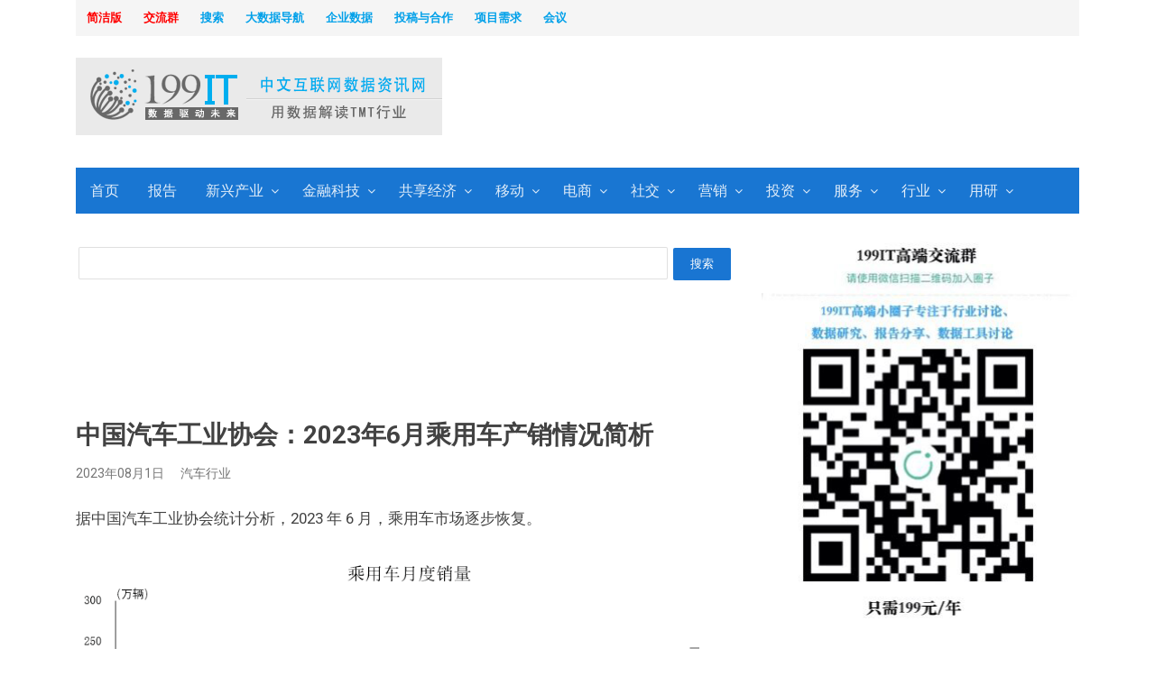

--- FILE ---
content_type: text/html; charset=UTF-8
request_url: http://www.199it.com/archives/1632576.html
body_size: 19763
content:
<!DOCTYPE html>
<html itemscope="itemscope" itemtype="//schema.org/Blog" lang="zh-CN" class="no-js" _t="1">
<head>
	<meta charset="UTF-8">
	        <meta name="viewport" content="width=device-width, initial-scale=1, maximum-scale=1" />
    	<link rel="profile" href="//gmpg.org/xfn/11">
	<link rel="pingback" href="//www.199it.com/xmlrpc.php">
	<!--[if lt IE 9]>
	<script src="//www.199it.com/wp-content/themes/newsplus-20171127/js/html5.js"></script>
	<![endif]-->
<script>
/*
if(location.pathname=='/'){
var style="html{-webkit-filter: grayscale(100%);filter:progid:DXImageTransform.Microsoft.BasicImage(graysale=1);}";
var ele=document.createElement("style");
ele.innerHTML=style;	
document.getElementsByTagName('html')[0].appendChild(ele);
}
*/
</script>


<meta name="description" content="2023 年 6 月，乘用车产销分别完成 221.9 万辆和 226.8 万辆，环比分别增长 10.4% 和 10.6%，产量同比微降 0.9%、销量同比增长 2.1%。" />
<meta name="keywords" content="中国汽车工业协会,乘用车产销,乘用车产销情况简析" />

				  
	
	<title itemprop="name">中国汽车工业协会：2023年6月乘用车产销情况简析 | 互联网数据资讯网-199IT | 中文互联网数据研究资讯中心-199IT</title>
<link rel='dns-prefetch' href='//fonts.googleapis.com' />
<link rel='dns-prefetch' href='//s.w.org' />
<link rel="alternate" type="application/rss+xml" title="互联网数据资讯网-199IT &raquo; Feed" href="//www.199it.com/feed" />
<link rel="alternate" type="application/rss+xml" title="互联网数据资讯网-199IT &raquo; 评论Feed" href="//www.199it.com/comments/feed" />
		<script type="text/javascript">
			window._wpemojiSettings = {"baseUrl":"https:\/\/s.w.org\/images\/core\/emoji\/12.0.0-1\/72x72\/","ext":".png","svgUrl":"https:\/\/s.w.org\/images\/core\/emoji\/12.0.0-1\/svg\/","svgExt":".svg","source":{"concatemoji":"\/\/www.199it.com\/wp-includes\/js\/wp-emoji-release.min.js?ver=5.4.2"}};
			/*! This file is auto-generated */
			!function(e,a,t){var r,n,o,i,p=a.createElement("canvas"),s=p.getContext&&p.getContext("2d");function c(e,t){var a=String.fromCharCode;s.clearRect(0,0,p.width,p.height),s.fillText(a.apply(this,e),0,0);var r=p.toDataURL();return s.clearRect(0,0,p.width,p.height),s.fillText(a.apply(this,t),0,0),r===p.toDataURL()}function l(e){if(!s||!s.fillText)return!1;switch(s.textBaseline="top",s.font="600 32px Arial",e){case"flag":return!c([127987,65039,8205,9895,65039],[127987,65039,8203,9895,65039])&&(!c([55356,56826,55356,56819],[55356,56826,8203,55356,56819])&&!c([55356,57332,56128,56423,56128,56418,56128,56421,56128,56430,56128,56423,56128,56447],[55356,57332,8203,56128,56423,8203,56128,56418,8203,56128,56421,8203,56128,56430,8203,56128,56423,8203,56128,56447]));case"emoji":return!c([55357,56424,55356,57342,8205,55358,56605,8205,55357,56424,55356,57340],[55357,56424,55356,57342,8203,55358,56605,8203,55357,56424,55356,57340])}return!1}function d(e){var t=a.createElement("script");t.src=e,t.defer=t.type="text/javascript",a.getElementsByTagName("head")[0].appendChild(t)}for(i=Array("flag","emoji"),t.supports={everything:!0,everythingExceptFlag:!0},o=0;o<i.length;o++)t.supports[i[o]]=l(i[o]),t.supports.everything=t.supports.everything&&t.supports[i[o]],"flag"!==i[o]&&(t.supports.everythingExceptFlag=t.supports.everythingExceptFlag&&t.supports[i[o]]);t.supports.everythingExceptFlag=t.supports.everythingExceptFlag&&!t.supports.flag,t.DOMReady=!1,t.readyCallback=function(){t.DOMReady=!0},t.supports.everything||(n=function(){t.readyCallback()},a.addEventListener?(a.addEventListener("DOMContentLoaded",n,!1),e.addEventListener("load",n,!1)):(e.attachEvent("onload",n),a.attachEvent("onreadystatechange",function(){"complete"===a.readyState&&t.readyCallback()})),(r=t.source||{}).concatemoji?d(r.concatemoji):r.wpemoji&&r.twemoji&&(d(r.twemoji),d(r.wpemoji)))}(window,document,window._wpemojiSettings);
		</script>
		<style type="text/css">
img.wp-smiley,
img.emoji {
	display: inline !important;
	border: none !important;
	box-shadow: none !important;
	height: 1em !important;
	width: 1em !important;
	margin: 0 .07em !important;
	vertical-align: -0.1em !important;
	background: none !important;
	padding: 0 !important;
}
</style>
	<link rel='stylesheet' id='newsplus-fontawesome-css'  href='//www.199it.com/wp-content/plugins/newsplus-shortcodes/assets/css/font-awesome.min.css?ver=5.4.2' type='text/css' media='all' />
<link rel='stylesheet' id='newsplus-shortcodes-css'  href='//www.199it.com/wp-content/plugins/newsplus-shortcodes/assets/css/newsplus-shortcodes.css?ver=5.4.2' type='text/css' media='all' />
<link rel='stylesheet' id='newsplus-owl-carousel-css'  href='//www.199it.com/wp-content/plugins/newsplus-shortcodes/assets/css/owl.carousel.css' type='text/css' media='all' />
<link rel='stylesheet' id='newsplus-prettyphoto-css'  href='//www.199it.com/wp-content/plugins/newsplus-shortcodes/assets/css/prettyPhoto.css' type='text/css' media='all' />
<link rel='stylesheet' id='wp-block-library-css'  href='//www.199it.com/wp-includes/css/dist/block-library/style.min.css?ver=5.4.2' type='text/css' media='all' />
<link rel='stylesheet' id='wp-rest-filter-css'  href='//www.199it.com/wp-content/plugins/wp-rest-filter/public/css/wp-rest-filter-public.css?ver=1.2.5' type='text/css' media='all' />
<link rel='stylesheet' id='wp-pagenavi-css'  href='//www.199it.com/wp-content/plugins/wp-pagenavi/pagenavi-css.css?ver=2.70' type='text/css' media='all' />
<link rel='stylesheet' id='newsplus-style-css'  href='//www.199it.com/wp-content/themes/newsplus-20171127/style.css?ver=5.4.2' type='text/css' media='all' />
<!--[if lt IE 9]>
<link rel='stylesheet' id='newsplus-ie-css'  href='//www.199it.com/wp-content/themes/newsplus-20171127/css/ie.css?ver=5.4.2' type='text/css' media='all' />
<![endif]-->
<link rel='stylesheet' id='newsplus-responsive-css'  href='//www.199it.com/wp-content/themes/newsplus-20171127/responsive.css?ver=5.4.2' type='text/css' media='all' />
<link rel='stylesheet' id='newsplus-color-scheme-css'  href='//www.199it.com/wp-content/themes/newsplus-20171127/css/schemes/blue.css?ver=5.4.2' type='text/css' media='all' />
<link rel='stylesheet' id='newsplus-user-css'  href='//www.199it.com/wp-content/themes/newsplus-20171127/user.css?ver=5.4.2' type='text/css' media='all' />
<link rel='stylesheet' id='roboto-css'  href='//fonts.googleapis.com/css?family=Roboto%3A100%2C100italic%2C300%2C300italic%2Cregular%2Citalic%2C500%2C500italic%2C700%2C700italic%2C900%2C900italic&#038;subset=latin%2Ccyrillic-ext%2Cgreek%2Cgreek-ext%2Cvietnamese%2Clatin-ext%2Ccyrillic&#038;ver=2.6.11' type='text/css' media='all' />
<link rel='stylesheet' id='kc-general-css'  href='//www.199it.com/wp-content/plugins/kingcomposer/assets/frontend/css/kingcomposer.min.css?ver=2.6.11' type='text/css' media='all' />
<link rel='stylesheet' id='kc-animate-css'  href='//www.199it.com/wp-content/plugins/kingcomposer/assets/css/animate.css?ver=2.6.11' type='text/css' media='all' />
<link rel='stylesheet' id='kc-icon-1-css'  href='//www.199it.com/wp-content/plugins/kingcomposer/assets/css/icons.css?ver=2.6.11' type='text/css' media='all' />
<script type='text/javascript' src='//www.199it.com/wp-includes/js/jquery/jquery.js?ver=1.12.4-wp'></script>
<script type='text/javascript' src='//www.199it.com/wp-includes/js/jquery/jquery-migrate.min.js?ver=1.4.1'></script>
<script type='text/javascript' src='//www.199it.com/wp-content/plugins/wp-rest-filter/public/js/wp-rest-filter-public.js?ver=1.2.5'></script>
<link rel='https://api.w.org/' href='//www.199it.com/wp-json/' />
<link rel="EditURI" type="application/rsd+xml" title="RSD" href="//www.199it.com/xmlrpc.php?rsd" />
<link rel="wlwmanifest" type="application/wlwmanifest+xml" href="//www.199it.com/wp-includes/wlwmanifest.xml" /> 
<link rel='prev' title='中国信通院：2023年6月国内增值电信业务许可情况报告' href='//www.199it.com/archives/1632204.html' />
<link rel='next' title='IDC：2022年中国公有云云工作负载安全市场规模1.0亿美元 同比增长18.4%' href='//www.199it.com/archives/1629745.html' />
<meta name="generator" content="WordPress 5.4.2" />
<link rel="canonical" href="//www.199it.com/archives/1632576.html" />
<link rel='shortlink' href='//www.199it.com/?p=1632576' />
<link rel="alternate" type="application/json+oembed" href="//www.199it.com/wp-json/oembed/1.0/embed?url=http%3A%2F%2Fwww.199it.com%2Farchives%2F1632576.html" />
<link rel="alternate" type="text/xml+oembed" href="//www.199it.com/wp-json/oembed/1.0/embed?url=http%3A%2F%2Fwww.199it.com%2Farchives%2F1632576.html&#038;format=xml" />
<script type="text/javascript">var kc_script_data={ajax_url:"//www.199it.com/wp-admin/admin-ajax.php"}</script><script type="text/javascript">
	window._wp_rp_static_base_url = 'https://wprp.zemanta.com/static/';
	window._wp_rp_wp_ajax_url = "//www.199it.com/wp-admin/admin-ajax.php";
	window._wp_rp_plugin_version = '3.6.4';
	window._wp_rp_post_id = '1632576';
	window._wp_rp_num_rel_posts = '15';
	window._wp_rp_thumbnails = false;
	window._wp_rp_post_title = '%E4%B8%AD%E5%9B%BD%E6%B1%BD%E8%BD%A6%E5%B7%A5%E4%B8%9A%E5%8D%8F%E4%BC%9A%EF%BC%9A2023%E5%B9%B46%E6%9C%88%E4%B9%98%E7%94%A8%E8%BD%A6%E4%BA%A7%E9%94%80%E6%83%85%E5%86%B5%E7%AE%80%E6%9E%90';
	window._wp_rp_post_tags = ['%E4%B8%AD%E5%9B%BD%E6%B1%BD%E8%BD%A6%E5%B7%A5%E4%B8%9A%E5%8D%8F%E4%BC%9A', '%E4%B9%98%E7%94%A8%E8%BD%A6%E4%BA%A7%E9%94%80', '%E4%B9%98%E7%94%A8%E8%BD%A6%E4%BA%A7%E9%94%80%E6%83%85%E5%86%B5%E7%AE%80%E6%9E%90', '%E6%B1%BD%E8%BD%A6%E8%A1%8C%E4%B8%9A', '6', '81', '106', '16', '09', 'alt', '104', 'div'];
	window._wp_rp_promoted_content = false;
</script>
	<!--[if lt IE 9]>
	<script src="//html5shim.googlecode.com/svn/trunk/html5.js"></script>
	<![endif]-->
<script>
var _hmt = _hmt || [];
(function() {
  var hm = document.createElement("script");
  hm.src = "https://hm.baidu.com/hm.js?47366c78fc67d7eef4915d26493d8cf0";
  var s = document.getElementsByTagName("script")[0]; 
  s.parentNode.insertBefore(hm, s);
})();
</script>
<script type="text/javascript">
if( location.protocol == 'https:' && location.pathname.match(/^\/archives\/\d+.html/) ){
     // relocate to http
//location.href = location.href.replace('https://', '//')
}
</script>
</head>

<body class="post-template-default single single-post postid-1632576 single-format-standard kc-css-system is-boxed split-66-33 layout-ca scheme-blue">
	    <div id="page" class="hfeed site clear">
            <div id="utility-top" class="top-nav">
            <div class="wrap clear">
                                <nav id="optional-nav" class="secondary-nav">
                    <ul id="menu-%e5%85%b3%e4%ba%8e%e6%88%91%e4%bb%ac" class="sec-menu clear"><li id="menu-item-114270" class="menu-item menu-item-type-custom menu-item-object-custom menu-item-114270"><a href="//www.199it.com/newly" itemprop="url"><strong style="color: 	#FF0000;">简洁版</strong></a></li>
<li id="menu-item-899105" class="menu-item menu-item-type-custom menu-item-object-custom menu-item-899105"><a href="//t.xiaomiquan.com/AmqFYR3" itemprop="url"><strong style="color: 	#FF0000;">交流群</strong></a></li>
<li id="menu-item-899104" class="menu-item menu-item-type-custom menu-item-object-custom menu-item-899104"><a href="//search.199it.com/" itemprop="url"><strong style="color: 	#00a0e9;">搜索</strong></a></li>
<li id="menu-item-359396" class="menu-item menu-item-type-custom menu-item-object-custom menu-item-359396"><a href="//hao.199it.com" itemprop="url"><strong style="color: 	#00a0e9;">大数据导航</strong></a></li>
<li id="menu-item-103323" class="menu-item menu-item-type-custom menu-item-object-custom menu-item-103323"><a href="//a.199it.com" itemprop="url"><strong style="color: 	#00a0e9;">企业数据</strong></a></li>
<li id="menu-item-581920" class="menu-item menu-item-type-custom menu-item-object-custom menu-item-581920"><a href="//www.199it.com/b" itemprop="url"><strong style="color: 	#00a0e9;">投稿与合作</strong></a></li>
<li id="menu-item-1038110" class="menu-item menu-item-type-custom menu-item-object-custom menu-item-1038110"><a href="//data199it.mikecrm.com/V9tW8K5" itemprop="url"><strong style="color: 	#00a0e9;">项目需求</strong></a></li>
<li id="menu-item-318556" class="menu-item menu-item-type-custom menu-item-object-custom menu-item-318556"><a href="//www.199it.com/company" itemprop="url"><strong style="color: 	#00a0e9;">会议</strong></a></li>
</ul>                </nav><!-- #optional-nav -->
                                <!--div id="search-bar" role="complementary">

                    <script type="text/javascript">(function(){document.write(unescape('%3Cdiv id="bdcs"%3E%3C/div%3E'));var bdcs = document.createElement('script');bdcs.type = 'text/javascript';bdcs.async = true;bdcs.src = '//znsv.baidu.com/customer_search/api/js?sid=913566115233094367' + '&plate_url=' + encodeURIComponent(window.location.href) + '&t=' + Math.ceil(new Date()/3600000);var s = document.getElementsByTagName('script')[0];s.parentNode.insertBefore(bdcs, s);})();</script>
                </div--><!-- #search-bar -->
                            </div><!-- .top-nav .wrap -->
        </div><!-- .top-nav-->
		            <header id="header" class="site-header">
                <div class="wrap full-width clear">    
                    <div class="brand column one-fourth">
        <h4 class="site-title"><a itemprop="url" href="//www.199it.com/" title="互联网数据资讯网-199IT" rel="home"><img src="//www.199it.com/199itlogo.png" alt="互联网数据资讯网-199IT" /></a></h4>    </div><!-- .column one-third -->
        <div class="column header-widget-area right last">
        <aside id="text-14" class="hwa-wrap widget_text">			<div class="textwidget"><script async src="https://pagead2.googlesyndication.com/pagead/js/adsbygoogle.js"></script>
<!-- Banner广告 -->
<ins class="adsbygoogle"
     style="display:inline-block;width:600px;height:90px"
     data-ad-client="ca-pub-9891438663259768"
     data-ad-slot="4540682372"></ins>
<script>
     (adsbygoogle = window.adsbygoogle || []).push({});
</script></div>
		</aside>        </div><!-- .header-widget-area -->
	                </div><!-- #header .wrap -->
            </header><!-- #header -->
        					<div id="responsive-menu" class="resp-main">
                        <div class="wrap">
							                         
                            <h3 class="menu-button"><span class="screen-reader-text">菜单</span>Menu<span class="toggle-icon"><span class="bar-1"></span><span class="bar-2"></span><span class="bar-3"></span></span></h3>
                        </div><!-- /.wrap -->
						<nav itemscope="itemscope" itemtype="//schema.org/SiteNavigationElement" class="menu-drop"></nav><!-- /.menu-drop -->                        
					</div><!-- /#responsive-menu -->
				            <nav itemscope="itemscope" itemtype="//schema.org/SiteNavigationElement" id="main-nav" class="primary-nav">
                <div class="wrap clearfix">
                    <ul id="menu-%e4%ba%92%e8%81%94%e7%bd%91" class="nav-menu clear"><li id="menu-item-103331" class="menu-item menu-item-type-post_type menu-item-object-page menu-item-home menu-item-103331"><a href="//www.199it.com/" itemprop="url">首页</a></li>
<li id="menu-item-450711" class="menu-item menu-item-type-taxonomy menu-item-object-category menu-item-450711"><a href="//www.199it.com/archives/category/report" itemprop="url">报告</a></li>
<li id="menu-item-336634" class="menu-item menu-item-type-taxonomy menu-item-object-category current-post-ancestor menu-item-has-children menu-item-336634"><a href="//www.199it.com/archives/category/emerging" itemprop="url">新兴产业</a>
<ul class="sub-menu">
	<li id="menu-item-902090" class="menu-item menu-item-type-taxonomy menu-item-object-category menu-item-902090"><a href="//www.199it.com/archives/category/emerging/5g" itemprop="url">5G产业</a></li>
	<li id="menu-item-418529" class="menu-item menu-item-type-taxonomy menu-item-object-category menu-item-has-children menu-item-418529"><a href="//www.199it.com/archives/category/emerging/ai" itemprop="url">人工智能</a>
	<ul class="sub-menu">
		<li id="menu-item-902088" class="menu-item menu-item-type-taxonomy menu-item-object-category menu-item-902088"><a href="//www.199it.com/archives/category/emerging/ai/machine_learning" itemprop="url">机器学习</a></li>
		<li id="menu-item-902089" class="menu-item menu-item-type-taxonomy menu-item-object-category menu-item-902089"><a href="//www.199it.com/archives/category/emerging/ai/knowledge-domains" itemprop="url">知识图谱</a></li>
	</ul>
</li>
	<li id="menu-item-1044478" class="menu-item menu-item-type-taxonomy menu-item-object-category menu-item-1044478"><a href="//www.199it.com/archives/category/emerging/health-tech" itemprop="url">医疗健康</a></li>
	<li id="menu-item-1025186" class="menu-item menu-item-type-taxonomy menu-item-object-category menu-item-1025186"><a href="//www.199it.com/archives/category/emerging/shangyebangong" itemprop="url">商业地产</a></li>
	<li id="menu-item-1022824" class="menu-item menu-item-type-taxonomy menu-item-object-category menu-item-1022824"><a href="//www.199it.com/archives/category/emerging/xinjijian" itemprop="url">新基建</a></li>
	<li id="menu-item-418530" class="menu-item menu-item-type-taxonomy menu-item-object-category menu-item-418530"><a href="//www.199it.com/archives/category/emerging/new_energy" itemprop="url">新能源产业</a></li>
	<li id="menu-item-706940" class="menu-item menu-item-type-taxonomy menu-item-object-category menu-item-706940"><a href="//www.199it.com/archives/category/emerging/ngit" itemprop="url">新一代信息技术</a></li>
	<li id="menu-item-518342" class="menu-item menu-item-type-taxonomy menu-item-object-category menu-item-518342"><a href="//www.199it.com/archives/category/emerging/smartcar" itemprop="url">智能汽车</a></li>
	<li id="menu-item-706943" class="menu-item menu-item-type-taxonomy menu-item-object-category menu-item-706943"><a href="//www.199it.com/archives/category/emerging/heemi" itemprop="url">高端装备制造</a></li>
	<li id="menu-item-418528" class="menu-item menu-item-type-taxonomy menu-item-object-category menu-item-418528"><a href="//www.199it.com/archives/category/emerging/iot" itemprop="url">物联网</a></li>
	<li id="menu-item-706948" class="menu-item menu-item-type-taxonomy menu-item-object-category menu-item-706948"><a href="//www.199it.com/archives/category/emerging/nmi" itemprop="url">新材料产业</a></li>
	<li id="menu-item-418531" class="menu-item menu-item-type-taxonomy menu-item-object-category menu-item-418531"><a href="//www.199it.com/archives/category/emerging/industry4-0" itemprop="url">工业4.0</a></li>
	<li id="menu-item-706950" class="menu-item menu-item-type-taxonomy menu-item-object-category menu-item-706950"><a href="//www.199it.com/archives/category/emerging/nev" itemprop="url">新能源汽车</a></li>
	<li id="menu-item-706954" class="menu-item menu-item-type-taxonomy menu-item-object-category menu-item-706954"><a href="//www.199it.com/archives/category/emerging/esepp" itemprop="url">节能环保产业</a></li>
	<li id="menu-item-706955" class="menu-item menu-item-type-taxonomy menu-item-object-category menu-item-706955"><a href="//www.199it.com/archives/category/emerging/cg" itemprop="url">数字创意</a></li>
</ul>
</li>
<li id="menu-item-902091" class="menu-item menu-item-type-taxonomy menu-item-object-category menu-item-has-children menu-item-902091"><a href="//www.199it.com/archives/category/fintech" itemprop="url">金融科技</a>
<ul class="sub-menu">
	<li id="menu-item-902093" class="menu-item menu-item-type-taxonomy menu-item-object-category menu-item-902093"><a href="//www.199it.com/archives/category/fintech/internetfinance" itemprop="url">互联网金融</a></li>
	<li id="menu-item-902092" class="menu-item menu-item-type-taxonomy menu-item-object-category menu-item-902092"><a href="//www.199it.com/archives/category/fintech/blockchain" itemprop="url">区块链</a></li>
</ul>
</li>
<li id="menu-item-706958" class="menu-item menu-item-type-taxonomy menu-item-object-category menu-item-has-children menu-item-706958"><a href="//www.199it.com/archives/category/sharingeconomy" itemprop="url">共享经济</a>
<ul class="sub-menu">
	<li id="menu-item-1025187" class="menu-item menu-item-type-taxonomy menu-item-object-category menu-item-1025187"><a href="//www.199it.com/archives/category/sharingeconomy/wangyueche" itemprop="url">网约车</a></li>
	<li id="menu-item-1025190" class="menu-item menu-item-type-taxonomy menu-item-object-category menu-item-1025190"><a href="//www.199it.com/archives/category/sharingeconomy/gongxiangqiche" itemprop="url">共享汽车</a></li>
	<li id="menu-item-1025188" class="menu-item menu-item-type-taxonomy menu-item-object-category menu-item-1025188"><a href="//www.199it.com/archives/category/sharingeconomy/gongxiangbangong" itemprop="url">共享办公</a></li>
	<li id="menu-item-1025189" class="menu-item menu-item-type-taxonomy menu-item-object-category menu-item-1025189"><a href="//www.199it.com/archives/category/sharingeconomy/gongxiangdanche" itemprop="url">共享单车</a></li>
	<li id="menu-item-1025191" class="menu-item menu-item-type-taxonomy menu-item-object-category menu-item-1025191"><a href="//www.199it.com/archives/category/sharingeconomy/gongxiangchongdiabao" itemprop="url">共享充电宝</a></li>
	<li id="menu-item-1025192" class="menu-item menu-item-type-taxonomy menu-item-object-category menu-item-1025192"><a href="//www.199it.com/archives/category/sharingeconomy/gongxiangsheshipin" itemprop="url">共享奢侈品</a></li>
</ul>
</li>
<li id="menu-item-30935" class="menu-item menu-item-type-taxonomy menu-item-object-category menu-item-has-children menu-item-30935"><a title="移动互联网" href="//www.199it.com/archives/category/mobile-internet" itemprop="url">移动</a>
<ul class="sub-menu">
	<li id="menu-item-30937" class="menu-item menu-item-type-taxonomy menu-item-object-category menu-item-30937"><a href="//www.199it.com/archives/category/service/3g" itemprop="url">电信产业</a></li>
	<li id="menu-item-113808" class="menu-item menu-item-type-taxonomy menu-item-object-category menu-item-113808"><a href="//www.199it.com/archives/category/mobile-internet/mobile-device" itemprop="url">移动设备</a></li>
	<li id="menu-item-30936" class="menu-item menu-item-type-taxonomy menu-item-object-category menu-item-30936"><a href="//www.199it.com/archives/category/advertising/mobile-marketing/mobile-ad" itemprop="url">移动互联网广告</a></li>
	<li id="menu-item-30938" class="menu-item menu-item-type-taxonomy menu-item-object-category menu-item-30938"><a href="//www.199it.com/archives/category/mobile-internet/2-dimensional-bar-code" itemprop="url">二维码</a></li>
	<li id="menu-item-30940" class="menu-item menu-item-type-taxonomy menu-item-object-category menu-item-30940"><a href="//www.199it.com/archives/category/mobile-internet/mobile-browser" itemprop="url">手机浏览器</a></li>
	<li id="menu-item-30943" class="menu-item menu-item-type-taxonomy menu-item-object-category menu-item-30943"><a href="//www.199it.com/archives/category/mobile-internet/mobile-mail" itemprop="url">手机邮箱</a></li>
	<li id="menu-item-30946" class="menu-item menu-item-type-taxonomy menu-item-object-category menu-item-30946"><a href="//www.199it.com/archives/category/mobile-internet/location-based-service" itemprop="url">移动地理位置服务</a></li>
	<li id="menu-item-30947" class="menu-item menu-item-type-taxonomy menu-item-object-category menu-item-30947"><a href="//www.199it.com/archives/category/mobile-internet/mobile-value" itemprop="url">移动增值</a></li>
	<li id="menu-item-30948" class="menu-item menu-item-type-taxonomy menu-item-object-category menu-item-30948"><a href="//www.199it.com/archives/category/mobile-internet/mobile-app" itemprop="url">移动应用</a></li>
	<li id="menu-item-30949" class="menu-item menu-item-type-taxonomy menu-item-object-category menu-item-30949"><a href="//www.199it.com/archives/category/mobile-internet/m-search" itemprop="url">移动搜索</a></li>
	<li id="menu-item-30950" class="menu-item menu-item-type-taxonomy menu-item-object-category menu-item-30950"><a href="//www.199it.com/archives/category/mobile-internet/mobile-payment" itemprop="url">移动支付</a></li>
</ul>
</li>
<li id="menu-item-30803" class="menu-item menu-item-type-taxonomy menu-item-object-category menu-item-has-children menu-item-30803"><a title="电子商务" href="//www.199it.com/archives/category/electronic-commerce" itemprop="url">电商</a>
<ul class="sub-menu">
	<li id="menu-item-103315" class="menu-item menu-item-type-taxonomy menu-item-object-category menu-item-103315"><a href="//www.199it.com/archives/category/electronic-commerce/eshopping" itemprop="url">网络购物</a></li>
	<li id="menu-item-30952" class="menu-item menu-item-type-taxonomy menu-item-object-category menu-item-30952"><a href="//www.199it.com/archives/category/electronic-commerce/mobile-e-commerce" itemprop="url">移动电子商务</a></li>
	<li id="menu-item-30804" class="menu-item menu-item-type-taxonomy menu-item-object-category menu-item-30804"><a href="//www.199it.com/archives/category/electronic-commerce/b2b" itemprop="url">B2B</a></li>
	<li id="menu-item-30826" class="menu-item menu-item-type-taxonomy menu-item-object-category menu-item-30826"><a href="//www.199it.com/archives/category/electronic-commerce/group-ec" itemprop="url">团购</a></li>
	<li id="menu-item-30865" class="menu-item menu-item-type-taxonomy menu-item-object-category menu-item-30865"><a href="//www.199it.com/archives/category/electronic-commerce/online-payment" itemprop="url">网上支付</a></li>
</ul>
</li>
<li id="menu-item-30851" class="menu-item menu-item-type-taxonomy menu-item-object-category menu-item-has-children menu-item-30851"><a title="社交网络" href="//www.199it.com/archives/category/social-network" itemprop="url">社交</a>
<ul class="sub-menu">
	<li id="menu-item-30866" class="menu-item menu-item-type-taxonomy menu-item-object-category menu-item-30866"><a href="//www.199it.com/archives/category/social-network/network-friends" itemprop="url">网络交友</a></li>
	<li id="menu-item-30758" class="menu-item menu-item-type-taxonomy menu-item-object-category menu-item-30758"><a href="//www.199it.com/archives/category/social-network/instant-messaging" itemprop="url">即时通讯</a></li>
	<li id="menu-item-30859" class="menu-item menu-item-type-taxonomy menu-item-object-category menu-item-30859"><a href="//www.199it.com/archives/category/social-network/micro-blog" itemprop="url">微博</a></li>
	<li id="menu-item-30852" class="menu-item menu-item-type-taxonomy menu-item-object-category menu-item-30852"><a href="//www.199it.com/archives/category/social-network/sns" itemprop="url">SNS</a></li>
	<li id="menu-item-30856" class="menu-item menu-item-type-taxonomy menu-item-object-category menu-item-30856"><a href="//www.199it.com/archives/category/social-network/%e5%9b%be%e7%89%87%e5%88%86%e4%ba%ab" itemprop="url">图片分享</a></li>
	<li id="menu-item-30864" class="menu-item menu-item-type-taxonomy menu-item-object-category menu-item-30864"><a href="//www.199it.com/archives/category/social-network/q-a-website" itemprop="url">问答类网站</a></li>
	<li id="menu-item-30830" class="menu-item menu-item-type-taxonomy menu-item-object-category menu-item-30830"><a href="//www.199it.com/archives/category/service/email" itemprop="url">电子邮件</a></li>
</ul>
</li>
<li id="menu-item-30708" class="menu-item menu-item-type-taxonomy menu-item-object-category menu-item-has-children menu-item-30708"><a title="网络广告" href="//www.199it.com/archives/category/advertising" itemprop="url">营销</a>
<ul class="sub-menu">
	<li id="menu-item-30640" class="menu-item menu-item-type-taxonomy menu-item-object-category menu-item-30640"><a href="//www.199it.com/archives/category/advertising/edm-marketing" itemprop="url">EDM营销</a></li>
	<li id="menu-item-30673" class="menu-item menu-item-type-taxonomy menu-item-object-category menu-item-30673"><a href="//www.199it.com/archives/category/advertising/social-network-marketing" itemprop="url">社会化网络营销</a></li>
	<li id="menu-item-30674" class="menu-item menu-item-type-taxonomy menu-item-object-category menu-item-30674"><a title="付费搜索广告" href="//www.199it.com/archives/category/advertising/paid-search-advertising" itemprop="url">搜索营销</a></li>
	<li id="menu-item-30944" class="menu-item menu-item-type-taxonomy menu-item-object-category menu-item-30944"><a href="//www.199it.com/archives/category/advertising/mobile-marketing" itemprop="url">移动营销</a></li>
	<li id="menu-item-30678" class="menu-item menu-item-type-taxonomy menu-item-object-category menu-item-30678"><a href="//www.199it.com/archives/category/advertising/word-of-mouth-marketing" itemprop="url">口碑营销</a></li>
	<li id="menu-item-30707" class="menu-item menu-item-type-taxonomy menu-item-object-category menu-item-30707"><a href="//www.199it.com/archives/category/advertising/video-ads" itemprop="url">视频广告营销</a></li>
	<li id="menu-item-27449" class="menu-item menu-item-type-taxonomy menu-item-object-category menu-item-27449"><a href="//www.199it.com/archives/category/advertising/display-advertise" itemprop="url">展示广告</a></li>
	<li id="menu-item-30710" class="menu-item menu-item-type-taxonomy menu-item-object-category menu-item-30710"><a href="//www.199it.com/archives/category/advertising/ig-marketing" itemprop="url">整合营销</a></li>
	<li id="menu-item-30679" class="menu-item menu-item-type-taxonomy menu-item-object-category menu-item-30679"><a href="//www.199it.com/archives/category/advertising/brand-advertising" itemprop="url">品牌网络广告</a></li>
	<li id="menu-item-30711" class="menu-item menu-item-type-taxonomy menu-item-object-category menu-item-30711"><a href="//www.199it.com/archives/category/advertising/ad-agency" itemprop="url">营销服务</a></li>
	<li id="menu-item-30680" class="menu-item menu-item-type-taxonomy menu-item-object-category menu-item-30680"><a href="//www.199it.com/archives/category/advertising/ad-network" itemprop="url">广告联盟</a></li>
	<li id="menu-item-28198" class="menu-item menu-item-type-taxonomy menu-item-object-category menu-item-28198"><a href="//www.199it.com/archives/category/advertising/tech-marketing" itemprop="url">技术营销</a></li>
</ul>
</li>
<li id="menu-item-160231" class="menu-item menu-item-type-taxonomy menu-item-object-category menu-item-has-children menu-item-160231"><a title="投资&#038;经济，互联网金融" href="//www.199it.com/archives/category/economic-data" itemprop="url">投资</a>
<ul class="sub-menu">
	<li id="menu-item-160309" class="menu-item menu-item-type-taxonomy menu-item-object-category menu-item-160309"><a href="//www.199it.com/archives/category/economic-data/china-economic-data/venture-capital" itemprop="url">创业投资</a></li>
	<li id="menu-item-160310" class="menu-item menu-item-type-taxonomy menu-item-object-category menu-item-160310"><a href="//www.199it.com/archives/category/economic-data/enterprise-financial-reporting" itemprop="url">企业财务报告</a></li>
</ul>
</li>
<li id="menu-item-103317" class="menu-item menu-item-type-taxonomy menu-item-object-category menu-item-has-children menu-item-103317"><a href="//www.199it.com/archives/category/service" itemprop="url">服务</a>
<ul class="sub-menu">
	<li id="menu-item-33790" class="menu-item menu-item-type-taxonomy menu-item-object-category menu-item-has-children menu-item-33790"><a title="网络媒体行业" href="//www.199it.com/archives/category/omg" itemprop="url">媒体</a>
	<ul class="sub-menu">
		<li id="menu-item-30773" class="menu-item menu-item-type-taxonomy menu-item-object-category menu-item-30773"><a href="//www.199it.com/archives/category/omg/news" itemprop="url">新闻门户</a></li>
		<li id="menu-item-30774" class="menu-item menu-item-type-taxonomy menu-item-object-category menu-item-30774"><a href="//www.199it.com/archives/category/omg/it-vertical-website" itemprop="url">IT垂直网站</a></li>
		<li id="menu-item-30775" class="menu-item menu-item-type-taxonomy menu-item-object-category menu-item-30775"><a href="//www.199it.com/archives/category/omg/caijing" itemprop="url">垂直财经网站</a></li>
		<li id="menu-item-30868" class="menu-item menu-item-type-taxonomy menu-item-object-category menu-item-30868"><a href="//www.199it.com/archives/category/service/network-recruitment" itemprop="url">网络招聘</a></li>
		<li id="menu-item-30757" class="menu-item menu-item-type-taxonomy menu-item-object-category menu-item-30757"><a href="//www.199it.com/archives/category/electronic-commerce/online-travel" itemprop="url">旅行预订</a></li>
		<li id="menu-item-445689" class="menu-item menu-item-type-custom menu-item-object-custom menu-item-445689"><a href="//www.199it.com/archives/tag/fashion-website" itemprop="url">时尚网站</a></li>
		<li id="menu-item-30776" class="menu-item menu-item-type-taxonomy menu-item-object-category menu-item-30776"><a href="//www.199it.com/archives/category/omg/literature" itemprop="url">文学网站</a></li>
		<li id="menu-item-30778" class="menu-item menu-item-type-taxonomy menu-item-object-category menu-item-30778"><a href="//www.199it.com/archives/category/omg/icar-website" itemprop="url">汽车网站</a></li>
	</ul>
</li>
	<li id="menu-item-103318" class="menu-item menu-item-type-taxonomy menu-item-object-category menu-item-has-children menu-item-103318"><a title="网络娱乐行业" href="//www.199it.com/archives/category/entertain" itemprop="url">娱乐</a>
	<ul class="sub-menu">
		<li id="menu-item-30799" class="menu-item menu-item-type-taxonomy menu-item-object-category menu-item-30799"><a href="//www.199it.com/archives/category/entertain/video" itemprop="url">网络视频</a></li>
		<li id="menu-item-30889" class="menu-item menu-item-type-taxonomy menu-item-object-category menu-item-has-children menu-item-30889"><a href="//www.199it.com/archives/category/entertain/online-game" itemprop="url">网络游戏</a>
		<ul class="sub-menu">
			<li id="menu-item-30890" class="menu-item menu-item-type-taxonomy menu-item-object-category menu-item-30890"><a href="//www.199it.com/archives/category/entertain/online-game/social-games" itemprop="url">社交游戏</a></li>
			<li id="menu-item-30891" class="menu-item menu-item-type-taxonomy menu-item-object-category menu-item-30891"><a href="//www.199it.com/archives/category/entertain/online-game/webgames" itemprop="url">网页游戏</a></li>
		</ul>
</li>
		<li id="menu-item-30759" class="menu-item menu-item-type-taxonomy menu-item-object-category menu-item-30759"><a href="//www.199it.com/archives/category/entertain/online-music" itemprop="url">在线音乐</a></li>
		<li id="menu-item-30945" class="menu-item menu-item-type-taxonomy menu-item-object-category menu-item-30945"><a href="//www.199it.com/archives/category/entertain/mobile-music" itemprop="url">无线音乐</a></li>
		<li id="menu-item-30942" class="menu-item menu-item-type-taxonomy menu-item-object-category menu-item-30942"><a href="//www.199it.com/archives/category/mobile-internet/mobile-video" itemprop="url">手机视频</a></li>
		<li id="menu-item-30951" class="menu-item menu-item-type-taxonomy menu-item-object-category menu-item-30951"><a href="//www.199it.com/archives/category/entertain/mobile-games" itemprop="url">移动游戏</a></li>
	</ul>
</li>
	<li id="menu-item-113807" class="menu-item menu-item-type-taxonomy menu-item-object-category menu-item-113807"><a href="//www.199it.com/archives/category/service/notebook" itemprop="url">硬件设备业</a></li>
	<li id="menu-item-30770" class="menu-item menu-item-type-taxonomy menu-item-object-category menu-item-30770"><a href="//www.199it.com/archives/category/service/cloud-computing" itemprop="url">云计算</a></li>
	<li id="menu-item-30756" class="menu-item menu-item-type-taxonomy menu-item-object-category menu-item-30756"><a href="//www.199it.com/archives/category/service/category" itemprop="url">分类信息</a></li>
	<li id="menu-item-30802" class="menu-item menu-item-type-taxonomy menu-item-object-category menu-item-30802"><a href="//www.199it.com/archives/category/service/search-engine" itemprop="url">搜索引擎</a></li>
	<li id="menu-item-30867" class="menu-item menu-item-type-taxonomy menu-item-object-category menu-item-30867"><a href="//www.199it.com/archives/category/service/security" itemprop="url">网络安全</a></li>
	<li id="menu-item-30894" class="menu-item menu-item-type-taxonomy menu-item-object-category menu-item-30894"><a href="//www.199it.com/archives/category/service/online-map" itemprop="url">在线地图</a></li>
</ul>
</li>
<li id="menu-item-30740" class="menu-item menu-item-type-taxonomy menu-item-object-category menu-item-has-children menu-item-30740"><a title="网络服务行业" href="//www.199it.com/archives/category/dataindustry" itemprop="url">行业</a>
<ul class="sub-menu">
	<li id="menu-item-160571" class="menu-item menu-item-type-custom menu-item-object-custom menu-item-160571"><a href="//www.199it.com/archives/tag/%E5%A4%A7%E6%95%B0%E6%8D%AE" itemprop="url">大数据</a></li>
	<li id="menu-item-30741" class="menu-item menu-item-type-taxonomy menu-item-object-category menu-item-30741"><a href="//www.199it.com/archives/category/dataindustry/industry-news" itemprop="url">行业资讯</a></li>
	<li id="menu-item-30742" class="menu-item menu-item-type-taxonomy menu-item-object-category menu-item-30742"><a href="//www.199it.com/archives/category/dataindustry/webanalytics" itemprop="url">Web分析</a></li>
	<li id="menu-item-30745" class="menu-item menu-item-type-taxonomy menu-item-object-category menu-item-30745"><a href="//www.199it.com/archives/category/dataindustry/data-mining" itemprop="url">数据挖掘</a></li>
</ul>
</li>
<li id="menu-item-160313" class="menu-item menu-item-type-taxonomy menu-item-object-category menu-item-has-children menu-item-160313"><a title="用户研究" href="//www.199it.com/archives/category/internet-users" itemprop="url">用研</a>
<ul class="sub-menu">
	<li id="menu-item-418534" class="menu-item menu-item-type-taxonomy menu-item-object-category menu-item-418534"><a href="//www.199it.com/archives/category/info-graphics" itemprop="url">信息图</a></li>
	<li id="menu-item-418535" class="menu-item menu-item-type-taxonomy menu-item-object-category menu-item-418535"><a href="//www.199it.com/archives/category/info-graphics/shuju" itemprop="url">数局</a></li>
</ul>
</li>
</ul>     
                    
                </div><!-- .primary-nav .wrap -->
            </nav><!-- #main-nav -->
		
		                <div id="main">
            <div class="wrap clearfix">
            	<div class="main-row clearfix">
<div id="primary" class="site-content">
	<div class="primary-row">
        <div id="content" role="main">
        <div class="home-space-one">
        	<div class="home-ads-two">
			<!--
        		<script type="text/javascript">(function(){document.write(unescape('%3Cdiv id="bdcs"%3E%3C/div%3E'));var bdcs = document.createElement('script');bdcs.type = 'text/javascript';bdcs.async = true;bdcs.src = '//znsv.baidu.com/customer_search/api/js?sid=913566115233094367'+'&amp;'.replace('amp;','')+'plate_url=http%3A%2F%2Fwww.199it.com'+'&amp;'.replace('amp;','')+'t=' + Math.ceil(new Date()/3600000);var s = document.getElementsByTagName('script')[0];s.parentNode.insertBefore(bdcs, s);})();</script>
-->
          </div>
<form target="_blank" action="//search.199it.com/" style="margin: 0 0;">
<table style="border:none;">
	<tr>
		<td style="border:none;padding:3px 3px;">
			<input type="text" name="q" size="30" style="width:100%;">
		</td>
		<td style="border:none;padding:3px 3px;width:70px;">
			<input type="submit" value="搜索" style="background-color: #1975d2;width:50px;">
		</td>
	</tr>
</table>
</form>
        </div>   
<div style="text-align:center;" class="listad_01">
<script async src="//pagead2.googlesyndication.com/pagead/js/adsbygoogle.js"></script>
<ins class="adsbygoogle" style="display:inline-block;width:100%;max-width:728px;margin:0 auto;height:90px;margin-bottom:20px;" data-ad-client="ca-pub-9891438663259768" data-ad-slot="4460869298"></ins>
<script>
(adsbygoogle = window.adsbygoogle || []).push({});
</script>
</div>
			                    
                    <article itemscope="" itemtype="//schema.org/BlogPosting" itemprop="blogPost"  id="post-1632576" class="newsplus main-article post-1632576 post type-post status-publish format-standard has-post-thumbnail hentry category-car_indusry tag-22429 tag-101797 tag-129498">
                        <header class="entry-header">
                            <h1 itemprop="headline mainEntityOfPage" class="entry-title">中国汽车工业协会：2023年6月乘用车产销情况简析</h1><aside class="meta-row row-3"><div class="meta-col"><ul class="entry-meta"><li class="publisher-schema" itemscope itemtype="//schema.org/Organization" itemprop="publisher"><meta itemprop="name" content="互联网数据资讯网-199IT"/><div itemprop="logo" itemscope itemtype="//schema.org/ImageObject"><img itemprop="url" src="//www.199it.com/199itlogo.png" alt="互联网数据资讯网-199IT"/></div></li><li class="post-time"><time itemprop="datePublished" class="entry-date" datetime="2023-08-01T14:28:28+08:00">2023年08月1日</time><meta itemprop="dateModified" content="2023年07月31日"/></li><li itemscope itemtype="//schema.org/Person" itemprop="author" class="post-author hidden"><span class="screen-reader-text">作者 </span><a href="//www.199it.com/archives/author/admin"><span itemprop="name">DinK</span></a></li></ul></div><div class="meta-col"><ul class="post-categories single"><li><a href="//www.199it.com/archives/category/emerging/car_indusry">汽车行业</a></li></ul></div></aside>                        </header>

                        <div class="entry-content articlebody" itemprop="articleBody">
                            <p>据中国汽车工业协会统计分析，2023 年 6 月，乘用车市场逐步恢复。</p>
<div class="sr-rd-content-center"><a href="//www.199it.com/wp-content/uploads/2023/07/1690734536-5202-bKNrPKpFo1SWibxLJKVo56k2LSag.png"><img class="attachment-full size-full" src="//www.199it.com/wp-content/uploads/2023/07/1690734536-5202-bKNrPKpFo1SWibxLJKVo56k2LSag.png" sizes="(max-width: 907px) 100vw, 907px" srcset="//www.199it.com/wp-content/uploads/2023/07/1690734536-5202-bKNrPKpFo1SWibxLJKVo56k2LSag.png 907w, //www.199it.com/wp-content/uploads/2023/07/1690734536-5202-bKNrPKpFo1SWibxLJKVo56k2LSag-768x395.png 768w" alt="" width="907" height="466" /></a></div>
<p>2023 年 6 月，乘用车产销分别完成 221.9 万辆和 226.8 万辆，环比分别增长 10.4% 和 10.6%，产量同比微降 0.9%、销量同比增长 2.1%。</p>
<p>2023 年 1-6 月，乘用车产销分别完成 1128.1 万辆和 1126.8 万辆，同比分别增长 8.1% 和 8.8%。</p>
<div class="sr-rd-content-center"><a href="//www.199it.com/wp-content/uploads/2023/07/1690734536-9730-crehgP7JQrRqIRFCt6vQZJalWDag.png"><img class="attachment-full size-full aligncenter" src="//www.199it.com/wp-content/uploads/2023/07/1690734536-9730-crehgP7JQrRqIRFCt6vQZJalWDag.png" sizes="(max-width: 789px) 100vw, 789px" srcset="//www.199it.com/wp-content/uploads/2023/07/1690734536-9730-crehgP7JQrRqIRFCt6vQZJalWDag.png 789w, //www.199it.com/wp-content/uploads/2023/07/1690734536-9730-crehgP7JQrRqIRFCt6vQZJalWDag-768x458.png 768w" alt="" width="789" height="471" /></a></div>
<p>2023 年 6 月，在乘用车主要品种中，与上月相比，基本型乘用车（轿车）和运动型多用途乘用车（SUV）产销呈不同程度增长，多功能乘用车（MPV）和交叉型乘用车产量增长、销量下降；与上年同期相比，多功能乘用车（MPV）和运动型多用途乘用车（SUV）产销呈不同程度增长，基本型乘用车（轿车）产销小幅下降，交叉型乘用车产量微增、销量下降。</p>
<p>2023 年 1-6 月，在乘用车主要品种中，与上年同期相比，除交叉型乘用车产销呈两位数下降外，其余三大类车型产销均呈不同程度增长。</p>

<div class="wp_rp_wrap  wp_rp_plain" id="wp_rp_first"><div class="wp_rp_content"><h3 class="related_post_title">更多阅读：</h3><ul class="related_post wp_rp"><li data-position="0" data-poid="in-1557101" data-post-type="none" ><a href="//www.199it.com/archives/1557101.html" class="wp_rp_title">中国汽车工业协会： 2022年乘用车产销情况简析</a></li><li data-position="1" data-poid="in-1348836" data-post-type="none" ><a href="//www.199it.com/archives/1348836.html" class="wp_rp_title">中国汽车工业协会：2021年10月乘用车产销情况简析</a></li><li data-position="2" data-poid="in-1508240" data-post-type="none" ><a href="//www.199it.com/archives/1508240.html" class="wp_rp_title">中国汽车工业协会：2022年9月乘用车产销情况简析</a></li><li data-position="3" data-poid="in-1709568" data-post-type="none" ><a href="//www.199it.com/archives/1709568.html" class="wp_rp_title">中国汽车工业协会：2024年6月乘用车产销情况简析</a></li><li data-position="4" data-poid="in-1465462" data-post-type="none" ><a href="//www.199it.com/archives/1465462.html" class="wp_rp_title">中国汽车工业协会：2022年6月乘用车产销情况简析</a></li><li data-position="5" data-poid="in-1524347" data-post-type="none" ><a href="//www.199it.com/archives/1524347.html" class="wp_rp_title">中国汽车工业协会：2022年10月乘用车产销情况简析</a></li><li data-position="6" data-poid="in-1424954" data-post-type="none" ><a href="//www.199it.com/archives/1424954.html" class="wp_rp_title">中国汽车工业协会：2022年3月乘用车产销情况简析</a></li><li data-position="7" data-poid="in-1479902" data-post-type="none" ><a href="//www.199it.com/archives/1479902.html" class="wp_rp_title">中国汽车工业协会：2022年7月乘用车产销情况简析</a></li><li data-position="8" data-poid="in-1622251" data-post-type="none" ><a href="//www.199it.com/archives/1622251.html" class="wp_rp_title">中国汽车工业协会： 2023年5月乘用车产销情况简析</a></li><li data-position="9" data-poid="in-1653112" data-post-type="none" ><a href="//www.199it.com/archives/1653112.html" class="wp_rp_title">中国汽车工业协会：2023年8月乘用车产销情况简析</a></li><li data-position="10" data-poid="in-1572295" data-post-type="none" ><a href="//www.199it.com/archives/1572295.html" class="wp_rp_title">中国汽车工业协会：2023年2月乘用车产销情况简析</a></li><li data-position="11" data-poid="in-1592278" data-post-type="none" ><a href="//www.199it.com/archives/1592278.html" class="wp_rp_title">中国汽车工业协会：2023年3月乘用车产销情况简析</a></li><li data-position="12" data-poid="in-1604182" data-post-type="none" ><a href="//www.199it.com/archives/1604182.html" class="wp_rp_title">中国汽车工业协会：2023年4月乘用车产销情况简析</a></li><li data-position="13" data-poid="in-1380128" data-post-type="none" ><a href="//www.199it.com/archives/1380128.html" class="wp_rp_title">中国汽车工业协会：2021年12月乘用车产销情况简析</a></li><li data-position="14" data-poid="in-1539689" data-post-type="none" ><a href="//www.199it.com/archives/1539689.html" class="wp_rp_title">中国汽车工业协会：2022年11月乘用车产销情况简析</a></li></ul></div></div>
<script>
jQuery('#wp_rp_first').prepend('<div class="weixin_tuijian" style="border: 0px solid #e5e5e5;">    <h4 style="text-align: center;background-color: #e5e5e5;color: #222;font-weight: bolder;padding: 6px 0;margin-bottom: 2px;">欢 迎 关 注 微 信 号 ：i199IT</h5><div class="weixin">                                   <img style="float:left;margin-left:1%" src="/wp-content/uploads/2014/08/2199it.jpg" data-bd-imgshare-binded="1"><div style="float:left;font-size:13px;margin-left:15px;margin-top:10px;line-height: 2em;"> 扫描微信二维码,数据随身查<br>扫描左侧二维码或搜索添加微信公众号：<b>i199IT</b><br>TMT最全的数据微信平台，随时随地获知有价值的数据信息</div><div style="clear:both;"></div></div>');
</script>
<script>
jQuery('#wp_rp_first').prepend('<div class="weixin_tuijian" style="border: 0px solid #e5e5e5;">    <h4 style="text-align: center;background-color: #e5e5e5;color: #222;font-weight: bolder;padding: 6px 0;margin-bottom: 2px;">欢迎您加入199IT知识星球，感谢您支持我们的发展。</h5><div class="weixin" style="padding-bottom:30px;">					<img style="float:left;margin-left:1%;width:200px;" src="//www.199it.com/wp-content/themes/newsplus-20171127/images/199it_zsxq.jpg" data-bd-imgshare-binded="1"><div style="float:left;font-size:13px;margin-left:15px;margin-top:10px;line-height: 2em;"> 1、用微信扫描左侧二维码；<br>2、知识星球主要以数据研究、报告分享、数据工具讨论为主；<br>3、加入后免费提问、免费阅读1.5万个相关数据内容，并同步海外优质数据文档；<br>4、每年只需199元，老用户可九折续费。<br></div><div style="clear:both;"></div></div>');
</script>
<p style="text-align: center;">
<script async src="//pagead2.googlesyndication.com/pagead/js/adsbygoogle.js"></script>
<!-- 文章页320*100广告 -->
<ins class="adsbygoogle"
     style="display:inline-block;width:320px;height:100px"
     data-ad-client="ca-pub-9891438663259768"
     data-ad-slot="2869083691"></ins>
<script>
(adsbygoogle = window.adsbygoogle || []).push({});
</script>
</p>
                        </div><!-- .entry-content -->
                        
                        <footer class="entry-footer">
                            <div class="tag-wrap" itemprop="about"><ul class="tag-list"><li><a href="//www.199it.com/archives/tag/%e4%b8%ad%e5%9b%bd%e6%b1%bd%e8%bd%a6%e5%b7%a5%e4%b8%9a%e5%8d%8f%e4%bc%9a" rel="tag">中国汽车工业协会</a></li><li><a href="//www.199it.com/archives/tag/%e4%b9%98%e7%94%a8%e8%bd%a6%e4%ba%a7%e9%94%80" rel="tag">乘用车产销</a></li><li><a href="//www.199it.com/archives/tag/%e4%b9%98%e7%94%a8%e8%bd%a6%e4%ba%a7%e9%94%80%e6%83%85%e5%86%b5%e7%ae%80%e6%9e%90" rel="tag">乘用车产销情况简析</a></li></ul></div>                    
                        </footer><!-- .entry-footer -->
                    </article><!-- #post-1632576 -->
                    
                                         <h4 class="social-button-heading">分享这篇文章</h4>
                     
			<div class="bdsharebuttonbox"><a href="" class="bds_more" data-cmd="more"></a><a href="#" class="bds_tsina" data-cmd="tsina" title="分享到新浪微博"></a><a href="#" class="bds_weixin" data-cmd="weixin" title="分享到微信"></a><a href="#" class="bds_qzone" data-cmd="qzone" title="分享到QQ空间"></a><a href="#" class="bds_tqq" data-cmd="tqq" title="分享到腾讯微博"></a><a href="#" class="bds_tieba" data-cmd="tieba" title="分享到百度贴吧"></a><a href="#" class="bds_douban" data-cmd="douban" title="分享到豆瓣网"></a><a href="#" class="bds_fbook" data-cmd="fbook" title="分享到Facebook"></a><a href="#" class="bds_twi" data-cmd="twi" title="分享到Twitter"></a><a href="#" class="bds_huaban" data-cmd="huaban" title="分享到花瓣"></a></div>
<script>window._bd_share_config={"common":{"bdSnsKey":{},"bdText":"","bdMini":"2","bdMiniList":false,"bdPic":"","bdStyle":"0","bdSize":"32"},"share":{}};with(document)0[(getElementsByTagName('head')[0]||body).appendChild(createElement('script')).src='//bdimg.share.baidu.com/static/api/js/share.js?v=89860593.js?cdnversion='+~(-new Date()/36e5)];</script>
                    

                                                <div class="marketing-area">
                                <script>document.write(unescape('%3Cdiv id="hm_t_68194"%3E%3C/div%3E%3Cscript charset="utf-8" src="//crs.baidu.com/t.js?siteId=47366c78fc67d7eef4915d26493d8cf0&planId=68194&async=0&referer=') + encodeURIComponent(document.referrer) + '&title=' + encodeURIComponent(document.title) + '&rnd=' + (+new Date) + unescape('"%3E%3C/script%3E'));</script>                            </div>
                            
<div id="comments" class="comments-area">

	
</div><!-- #comments -->
        </div><!-- #content -->
            </div><!-- .primary-row -->
</div><!-- #primary -->


<div id="sidebar" class="widget-area" role="complementary">
<aside id="text-16" class="widget widget_text">			<div class="textwidget"><p><a href="//t.xiaomiquan.com/AmqFYR3"><img class="aligncenter" src="//www.199it.com/wp-content/uploads/2023/05/WechatIMG293111111111-23.png " width="350" height="473" /></a></p>
<h2 style="text-align: center;"></h2>
</div>
		</aside><aside id="text-22" class="widget widget_text">			<div class="textwidget"><p style="text-align: center;"><strong>微信公众账号</strong></p>
<p style="text-align: center;"><img class="aligncenter" src="//www.199it.com/wp-content/uploads/2019/03/qrcode_for_gh_5a2f387c10b1_258.jpg" alt="#" /></p>
</div>
		</aside><aside id="custom_html-15" class="widget_text widget widget_custom_html"><div class="textwidget custom-html-widget"><script async src="//pagead2.googlesyndication.com/pagead/js/adsbygoogle.js"></script>
<!-- 336x280 -->
<ins class="adsbygoogle"
     style="display:inline-block;width:336px;height:280px"
     data-ad-client="ca-pub-9891438663259768"
     data-ad-slot="9001279291"></ins>
<script>
(adsbygoogle = window.adsbygoogle || []).push({});
</script></div></aside><aside id="text-17" class="widget widget_text">			<div class="textwidget"><p style="text-align: center;"><strong>官方小程序</strong></p>
<p><a href="//t.xiaomiquan.com/AmqFYR3"><br />
<img class="aligncenter" src="//www.199it.com/wp-content/uploads/2019/03/199ITxcx43.png" width="320" height="320" /></a></p>
<p style="text-align: center;">欢迎大家微信扫码查阅更多数据</p>
</div>
		</aside><aside id="custom_html-13" class="widget_text widget widget_custom_html"><div class="textwidget custom-html-widget"><!-- 广告位：199IT右侧广告 -->
<script type="text/javascript">BAIDU_CLB_fillSlot("1162688");</script></div></aside><aside id="custom_html-14" class="widget_text widget widget_custom_html"><div class="textwidget custom-html-widget"><!-- 广告位：199IT网站右侧_300*100 -->
<script>
(function() {
    var s = "_" + Math.random().toString(36).slice(2);
    document.write('<div id="' + s + '"></div>');
    (window.slotbydup=window.slotbydup || []).push({
        id: '2832638',
        container: s,
        size: '300,100',
        display: 'inlay-fix'
    });
})();
</script>
<script src="//dup.baidustatic.com/js/os.js"></script></div></aside><aside id="custom_html-11" class="widget_text widget widget_custom_html"><div class="textwidget custom-html-widget"><img src="//www.199it.com/wp-content/uploads/2020/04/group-3.png" alt="#" /></div></aside>		<aside id="recent-posts-3" class="widget widget_recent_entries">		<h3 class="sb-title">近期文章</h3>		<ul>
											<li>
					<a href="//www.199it.com/archives/1808743.html">UN Tourism：2025年11月世界旅游晴雨表</a>
									</li>
											<li>
					<a href="//www.199it.com/archives/1808126.html">Dentsu：2026年全球广告支出预测报告</a>
									</li>
											<li>
					<a href="//www.199it.com/archives/1808744.html">工业运营的临界点：物理AI如何释放新生产力</a>
									</li>
											<li>
					<a href="//www.199it.com/archives/1784776.html">IMF：2026年1月世界经济展望报告</a>
									</li>
											<li>
					<a href="//www.199it.com/archives/1809840.html">全球起泡酒市场韧性凸显：Z世代与千禧一代驱动消费结构转型</a>
									</li>
											<li>
					<a href="//www.199it.com/archives/1806781.html">Omdia：2025年第四季度全球智能手机市场同比增长4%</a>
									</li>
											<li>
					<a href="//www.199it.com/archives/1809895.html">2026年欧洲主要市场IT支出同比预测（附原数据表） ​​​</a>
									</li>
											<li>
					<a href="//www.199it.com/archives/1809892.html">2026年中国PC出货量预测（附原数据表） ​​​</a>
									</li>
											<li>
					<a href="//www.199it.com/archives/1809889.html">2025年1月-10月美国孔雀收视率（附原数据表） ​​​</a>
									</li>
											<li>
					<a href="//www.199it.com/archives/1809886.html">2024财年Q3-2025财年Q3小米集团经营现金流（附原数据表） ​​​</a>
									</li>
					</ul>
		</aside><aside id="tag_cloud-6" class="widget widget_tag_cloud"><h3 class="sb-title">标签</h3><div class="tagcloud"><a href="//www.199it.com/archives/tag/%e6%95%b0%e6%8d%ae%e4%bf%a1%e6%81%af%e5%9b%be" class="tag-cloud-link tag-link-12964 tag-link-position-1" style="font-size: 9.4pt;" aria-label="-数据信息图 (378 items)">-数据信息图</a>
<a href="//www.199it.com/archives/tag/android" class="tag-cloud-link tag-link-66453 tag-link-position-2" style="font-size: 9.575pt;" aria-label="Android (384 items)">Android</a>
<a href="//www.199it.com/archives/tag/canalys" class="tag-cloud-link tag-link-66575 tag-link-position-3" style="font-size: 11.15pt;" aria-label="Canalys (481 items)">Canalys</a>
<a href="//www.199it.com/archives/tag/comscore" class="tag-cloud-link tag-link-66422 tag-link-position-4" style="font-size: 11.15pt;" aria-label="ComScore (473 items)">ComScore</a>
<a href="//www.199it.com/archives/tag/counterpoint" class="tag-cloud-link tag-link-37009 tag-link-position-5" style="font-size: 12.9pt;" aria-label="CounterPoint (604 items)">CounterPoint</a>
<a href="//www.199it.com/archives/tag/emarketer" class="tag-cloud-link tag-link-66385 tag-link-position-6" style="font-size: 21.3pt;" aria-label="eMarketer (1,820 items)">eMarketer</a>
<a href="//www.199it.com/archives/tag/facebook" class="tag-cloud-link tag-link-181 tag-link-position-7" style="font-size: 16.05pt;" aria-label="Facebook (901 items)">Facebook</a>
<a href="//www.199it.com/archives/tag/gartner" class="tag-cloud-link tag-link-66375 tag-link-position-8" style="font-size: 15pt;" aria-label="Gartner (790 items)">Gartner</a>
<a href="//www.199it.com/archives/tag/google" class="tag-cloud-link tag-link-66423 tag-link-position-9" style="font-size: 9.225pt;" aria-label="Google (368 items)">Google</a>
<a href="//www.199it.com/archives/tag/idc" class="tag-cloud-link tag-link-66416 tag-link-position-10" style="font-size: 14.3pt;" aria-label="IDC (726 items)">IDC</a>
<a href="//www.199it.com/archives/tag/iphone" class="tag-cloud-link tag-link-66394 tag-link-position-11" style="font-size: 10.45pt;" aria-label="iPhone (435 items)">iPhone</a>
<a href="//www.199it.com/archives/tag/nielsen" class="tag-cloud-link tag-link-261 tag-link-position-12" style="font-size: 9.75pt;" aria-label="Nielsen (394 items)">Nielsen</a>
<a href="//www.199it.com/archives/tag/omdia" class="tag-cloud-link tag-link-110360 tag-link-position-13" style="font-size: 9.05pt;" aria-label="Omdia (365 items)">Omdia</a>
<a href="//www.199it.com/archives/tag/sensor-tower" class="tag-cloud-link tag-link-68796 tag-link-position-14" style="font-size: 11.15pt;" aria-label="Sensor Tower (479 items)">Sensor Tower</a>
<a href="//www.199it.com/archives/tag/strategy-analytics" class="tag-cloud-link tag-link-66432 tag-link-position-15" style="font-size: 12.2pt;" aria-label="Strategy Analytics (549 items)">Strategy Analytics</a>
<a href="//www.199it.com/archives/tag/trendforce" class="tag-cloud-link tag-link-10410 tag-link-position-16" style="font-size: 12.725pt;" aria-label="Trendforce (592 items)">Trendforce</a>
<a href="//www.199it.com/archives/tag/twitter" class="tag-cloud-link tag-link-66400 tag-link-position-17" style="font-size: 9.05pt;" aria-label="Twitter (362 items)">Twitter</a>
<a href="//www.199it.com/archives/tag/%e4%b8%89%e6%98%9f" class="tag-cloud-link tag-link-1972 tag-link-position-18" style="font-size: 8.7pt;" aria-label="三星 (345 items)">三星</a>
<a href="//www.199it.com/archives/tag/chinatmt" class="tag-cloud-link tag-link-1362 tag-link-position-19" style="font-size: 17.8pt;" aria-label="中国 (1,154 items)">中国</a>
<a href="//www.199it.com/archives/tag/%e4%b8%ad%e5%9b%bd%e6%b1%bd%e8%bd%a6%e5%b7%a5%e4%b8%9a%e5%8d%8f%e4%bc%9a" class="tag-cloud-link tag-link-22429 tag-link-position-20" style="font-size: 10.975pt;" aria-label="中国汽车工业协会 (466 items)">中国汽车工业协会</a>
<a href="//www.199it.com/archives/tag/%e4%b8%ad%e5%9b%bd%e6%b1%bd%e8%bd%a6%e6%b5%81%e9%80%9a%e5%8d%8f%e4%bc%9a" class="tag-cloud-link tag-link-58732 tag-link-position-21" style="font-size: 16.05pt;" aria-label="中国汽车流通协会 (905 items)">中国汽车流通协会</a>
<a href="//www.199it.com/archives/tag/%e4%b9%98%e8%81%94%e4%bc%9a" class="tag-cloud-link tag-link-83854 tag-link-position-22" style="font-size: 10.975pt;" aria-label="乘联会 (462 items)">乘联会</a>
<a href="//www.199it.com/archives/tag/%e4%ba%ba%e5%b7%a5%e6%99%ba%e8%83%bd" class="tag-cloud-link tag-link-66782 tag-link-position-23" style="font-size: 16.925pt;" aria-label="人工智能 (1,017 items)">人工智能</a>
<a href="//www.199it.com/archives/tag/%e4%bf%a1%e6%81%af%e5%9b%be" class="tag-cloud-link tag-link-2510 tag-link-position-24" style="font-size: 17.8pt;" aria-label="信息图 (1,136 items)">信息图</a>
<a href="//www.199it.com/archives/tag/worldwide" class="tag-cloud-link tag-link-490 tag-link-position-25" style="font-size: 16.575pt;" aria-label="全球 (981 items)">全球</a>
<a href="//www.199it.com/archives/tag/%e5%87%ba%e8%b4%a7%e9%87%8f" class="tag-cloud-link tag-link-647 tag-link-position-26" style="font-size: 13.775pt;" aria-label="出货量 (682 items)">出货量</a>
<a href="//www.199it.com/archives/tag/%e5%9b%bd%e5%ae%b6%e7%bb%9f%e8%ae%a1%e5%b1%80" class="tag-cloud-link tag-link-4416 tag-link-position-27" style="font-size: 9.4pt;" aria-label="国家统计局 (379 items)">国家统计局</a>
<a href="//www.199it.com/archives/tag/%e5%a4%a7%e6%95%b0%e6%8d%ae" class="tag-cloud-link tag-link-8899 tag-link-position-28" style="font-size: 16.4pt;" aria-label="大数据 (952 items)">大数据</a>
<a href="//www.199it.com/archives/tag/%e5%b0%8f%e7%b1%b3" class="tag-cloud-link tag-link-6795 tag-link-position-29" style="font-size: 8.175pt;" aria-label="小米 (323 items)">小米</a>
<a href="//www.199it.com/archives/tag/%e5%b7%a5%e4%bf%a1%e9%83%a8" class="tag-cloud-link tag-link-1791 tag-link-position-30" style="font-size: 11.325pt;" aria-label="工信部 (487 items)">工信部</a>
<a href="//www.199it.com/archives/tag/market-scale" class="tag-cloud-link tag-link-804 tag-link-position-31" style="font-size: 8.175pt;" aria-label="市场规模 (319 items)">市场规模</a>
<a href="//www.199it.com/archives/tag/panel-computer" class="tag-cloud-link tag-link-66475 tag-link-position-32" style="font-size: 12.55pt;" aria-label="平板电脑 (575 items)">平板电脑</a>
<a href="//www.199it.com/archives/tag/%e6%8a%95%e8%b5%84" class="tag-cloud-link tag-link-1758 tag-link-position-33" style="font-size: 11.5pt;" aria-label="投资 (504 items)">投资</a>
<a href="//www.199it.com/archives/tag/%e6%96%b0%e8%83%bd%e6%ba%90%e6%b1%bd%e8%bd%a6" class="tag-cloud-link tag-link-22699 tag-link-position-34" style="font-size: 14.125pt;" aria-label="新能源汽车 (705 items)">新能源汽车</a>
<a href="//www.199it.com/archives/tag/smartphones" class="tag-cloud-link tag-link-66415 tag-link-position-35" style="font-size: 22pt;" aria-label="智能手机 (2,002 items)">智能手机</a>
<a href="//www.199it.com/archives/tag/%e6%99%ba%e8%83%bd%e6%89%8b%e6%9c%ba%e5%8e%82%e5%95%86%e5%87%ba%e8%b4%a7%e9%87%8f" class="tag-cloud-link tag-link-69221 tag-link-position-36" style="font-size: 12.9pt;" aria-label="智能手机厂商出货量 (606 items)">智能手机厂商出货量</a>
<a href="//www.199it.com/archives/tag/%e7%89%b9%e6%96%af%e6%8b%89" class="tag-cloud-link tag-link-34127 tag-link-position-37" style="font-size: 8.525pt;" aria-label="特斯拉 (339 items)">特斯拉</a>
<a href="//www.199it.com/archives/tag/electronic-commerce" class="tag-cloud-link tag-link-66376 tag-link-position-38" style="font-size: 15pt;" aria-label="电子商务 (795 items)">电子商务</a>
<a href="//www.199it.com/archives/tag/%e7%a4%be%e4%ba%a4%e5%aa%92%e4%bd%93" class="tag-cloud-link tag-link-955 tag-link-position-39" style="font-size: 13.25pt;" aria-label="社交媒体 (635 items)">社交媒体</a>
<a href="//www.199it.com/archives/tag/%e7%a4%be%e4%ba%a4%e7%bd%91%e7%bb%9c" class="tag-cloud-link tag-link-66466 tag-link-position-40" style="font-size: 11.85pt;" aria-label="社交网络 (520 items)">社交网络</a>
<a href="//www.199it.com/archives/tag/mobile-internet" class="tag-cloud-link tag-link-66402 tag-link-position-41" style="font-size: 9.225pt;" aria-label="移动互联网 (374 items)">移动互联网</a>
<a href="//www.199it.com/archives/tag/mobile-games" class="tag-cloud-link tag-link-66516 tag-link-position-42" style="font-size: 8pt;" aria-label="移动游戏 (317 items)">移动游戏</a>
<a href="//www.199it.com/archives/tag/of-online-shopping" class="tag-cloud-link tag-link-1132 tag-link-position-43" style="font-size: 9.225pt;" aria-label="网络购物 (367 items)">网络购物</a>
<a href="//www.199it.com/archives/tag/%e7%be%8e%e5%9b%bd" class="tag-cloud-link tag-link-672 tag-link-position-44" style="font-size: 11.85pt;" aria-label="美国 (521 items)">美国</a>
<a href="//www.199it.com/archives/tag/apple-company" class="tag-cloud-link tag-link-520 tag-link-position-45" style="font-size: 13.075pt;" aria-label="苹果 (610 items)">苹果</a></div>
</aside></div><!-- #sidebar -->            </div><!-- .row -->
        </div><!-- #main .wrap -->
    </div><!-- #main -->
            <div id="secondary" class="columns-1" role="complementary">
            <div class="wrap clearfix">
                <div class="row">
                                </div><!-- /.row -->
            </div><!-- #secondary .wrap -->
        </div><!-- #secondary -->
        <footer id="footer">
        <div class="wrap clear">
            <div class="notes-left">© 2011-2022 <a href="//www.199it.com/"><strong>199IT.COM</strong></a>  <a href="//www.beian.miit.gov.cn" target="_blank">京ICP备14049259号-1</a><a target="_blank" href="//www.beian.gov.cn/portal/registerSystemInfo?recordcode=11010802026978" style="display:inline-block;text-decoration:none;height:20px;line-height:20px;"><img src="//www.199it.com/wp-content/uploads/2018/07/备案图标.png" style="float:left;"/><p style="float:left;height:20px;line-height:20px;margin: 0px 0px 0px 5px; color:#939393;">京公网安备 11010802026978号</p></a></div><!-- .notes-left -->
            <div class="notes-right"><b>法律顾问：<strong>合博律师事务所</strong></b><script async src="//pagead2.googlesyn
dication.com/
pagead/js/adsbygoogle.js"></script>
<script>
(adsbygoogle = window.adsbygoogle || []).push({
google_ad_client: "pub-9891438663259768",
enable_page_level_ads: true
});
</script>
<script type="text/javascript">
    (function(c,l,a,r,i,t,y){
        c[a]=c[a]||function(){(c[a].q=c[a].q||[]).push(arguments)};
        t=l.createElement(r);t.async=1;t.src="https://www.clarity.ms/tag/"+i;
        y=l.getElementsByTagName(r)[0];y.parentNode.insertBefore(t,y);
    })(window, document, "clarity", "script", "gjcouy995q");
</script>
如有侵权请联系我们<a href="mailto:admin@199it.com">admin@199it.com </a>
 <a href="//www.199it.com/copyright"><strong>本站版权说明</strong></a>
<meta name="360-site-verification" content="8f663b467c5efbb967b0e978429433ef"/>
<meta name="baidu_union_verify" content="b4080424213f0675a32088778212035a"></div><!-- .notes-right -->
        </div><!-- #footer wrap -->
    </footer><!-- #footer -->

<div class="whitelist-overlay-modal-background" id="adblock_detected">
	<div class="whitelist-overlay-container">
		<div class="whitelist-content">
			<img src="//www.199it.com/resource/199it_adblock_sm.jpg" class="whitelist-logo">
			<div class="whitelist-subtitle">感谢支持199IT</div>
			<div class="whitelist-text">我们致力为中国互联网研究和咨询及IT行业数据专业人员和决策者提供一个数据共享平台。<br><br>要继续访问我们的网站，只需关闭您的广告拦截器并刷新页面。</div>
		</div>
	</div>
</div>
    
    <div class="fixed-widget-bar fixed-left">
            </div><!-- /.fixed-left -->
    
    <div class="fixed-widget-bar fixed-right">
            </div><!-- /.fixed-right -->

</div> <!-- #page -->

<div class="scroll-to-top"><a href="#" title="滚动到顶部"><span class="sr-only">滚动到顶部</span></a></div><!-- .scroll-to-top -->
<script type='text/javascript' src='//www.199it.com/wp-includes/js/imagesloaded.min.js?ver=3.2.0'></script>
<script type='text/javascript' src='//www.199it.com/wp-includes/js/masonry.min.js?ver=3.3.2'></script>
<script type='text/javascript' src='//www.199it.com/wp-includes/js/jquery/jquery.masonry.min.js?ver=3.1.2b'></script>
<script type='text/javascript' src='//www.199it.com/wp-content/plugins/newsplus-shortcodes/assets/js/custom.js?ver=5.4.2'></script>
<script type='text/javascript' src='//www.199it.com/wp-content/plugins/newsplus-shortcodes/assets/js/jquery.easing.min.js?ver=5.4.2'></script>
<script type='text/javascript' src='//www.199it.com/wp-content/plugins/newsplus-shortcodes/assets/js/owl.carousel.min.js?ver=5.4.2'></script>
<script type='text/javascript' src='//www.199it.com/wp-content/plugins/newsplus-shortcodes/assets/js/jquery.prettyPhoto.js?ver=5.4.2'></script>
<script type='text/javascript' src='//www.199it.com/wp-content/plugins/newsplus-shortcodes/assets/js/jquery.marquee.min.js?ver=5.4.2'></script>
<script type='text/javascript' src='//www.199it.com/wp-content/plugins/page-links-to/js/new-tab.min.js?ver=2.9.8'></script>
<script type='text/javascript'>
/* <![CDATA[ */
var ss_custom = {"top_bar_sticky":"","main_bar_sticky":"","expand_menu_text":"\u5c55\u5f00\u6216\u6298\u53e0\u5b50\u83dc\u5355","header_style":"default","mobile_sticky":"","collapse_lists":"","enable_responsive_menu":"true"};
/* ]]> */
</script>
<script type='text/javascript' src='//www.199it.com/wp-content/themes/newsplus-20171127/js/custom.js?ver=5.4.2'></script>
<script type='text/javascript' src='//www.199it.com/wp-content/plugins/kingcomposer/assets/frontend/js/kingcomposer.min.js?ver=2.6.11'></script>
<script type='text/javascript' src='//www.199it.com/wp-includes/js/wp-embed.min.js?ver=5.4.2'></script>

<!-- 199IT底部代码开始 -->


<!-- Baidu Button BEGIN -->
<!--
<script>window._bd_share_config={"common":{"bdSnsKey":{},"bdText":"","bdMini":"2","bdMiniList":false,"bdPic":"","bdStyle":"0","bdSize":"32"},"share":{"bdSize":32},"image":{"viewList":["weixin","qzone","tsina","tqq","copy","sqq","bdhome","linkedin","tieba","mail","twi"],"viewText":"分享到：","viewSize":"24"}};with(document)0[(getElementsByTagName('head')[0]||body).appendChild(createElement('script')).src='//bdimg.share.baidu.com/static/api/js/share.js?v=89860593.js?cdnversion='+~(-new Date()/36e5)];</script>
-->
<script type="text/javascript">

  var _gaq = _gaq || [];
  _gaq.push(['_setAccount', 'UA-4072628-8']);
  _gaq.push(['_setDomainName', '199it.com']);
  _gaq.push(['_trackPageview']);

  (function() {
    var ga = document.createElement('script'); ga.type = 'text/javascript'; ga.async = true;
    ga.src = ('https:' == document.location.protocol ? 'https://' : '//') + 'stats.g.doubleclick.net/dc.js';
    var s = document.getElementsByTagName('script')[0]; s.parentNode.insertBefore(ga, s);
  })();

</script>

<!-- 199IT底部代码结束 -->

<script type="text/javascript">
    window._pt_lt = new Date().getTime();
    window._pt_sp_2 = [];
    _pt_sp_2.push('setAccount,123b33d6');
    var _protocol = (("https:" == document.location.protocol) ? " https://" : " //");
    (function() {
        var atag = document.createElement('script'); atag.type = 'text/javascript'; atag.async = true;
        atag.src = _protocol + 'js.ptengine.cn/pta.js';
        var stag = document.createElement('script'); stag.type = 'text/javascript'; stag.async = true;
        stag.src = _protocol + 'js.ptengine.cn/pts.js';
        var s = document.getElementsByTagName('script')[0]; 
        s.parentNode.insertBefore(atag, s); s.parentNode.insertBefore(stag, s);
    })();
</script>
<script src="//www.199it.com/resource/fuckadblock.min.js"></script>
<script>
// Function called if AdBlock is not detected
function adBlockNotDetected() {
	jQuery('#adblock_detected').hide();
}
// Function called if AdBlock is detected
function adBlockDetected() {
	jQuery('#adblock_detected').show();
}
setTimeout(function() {
	/*
	if (typeof fuckAdBlock === 'undefined') {
		jQuery('#adblock_detected').show();
	} else {
		fuckAdBlock.onDetected(adBlockDetected).onNotDetected(adBlockNotDetected);
      	fuckAdBlock.check();
	}
	*/
}, 300);

</script>


<script src="//res.wx.qq.com/open/js/jweixin-1.6.0.js"></script>
<script>
jQuery.getJSON('/signature.php', function(res){
    wx.config({
        debug: false, // 开启调试模式,调用的所有api的返回值会在客户端alert出来，若要查看传入的参数，可以在pc端打开，参数信息会通过log打出，仅在pc端时才会打印。
        appId: res.appid, // 必填，公众号的唯一标识
        timestamp: res.timestamp, // 必填，生成签名的时间戳
        nonceStr: res.noncestr, // 必填，生成签名的随机串
        signature: res.signature,// 必填，签名
        jsApiList: ['updateAppMessageShareData', 'updateTimelineShareData'] // 必填，需要使用的JS接口列表
    });

    wx.ready(function(){
    // config信息验证后会执行ready方法，所有接口调用都必须在config接口获得结果之后，config是一个客户端的异步操作，所以如果需要在页面加载时就调用相关接口，则须把相关接口放在ready函数中调用来>确保正确执行。对于用户触发时才调用的接口，则可以直接调用，不需要放在ready函数中。
        wx.updateAppMessageShareData({ 
            title: jQuery('title').text(), // 分享标题
            desc: jQuery('meta[name=description]').attr('content'), // 分享描述
            link: location.href, // 分享链接，该链接域名或路径必须与当前页面对应的公众号JS安全域名一致
            imgUrl: '//www.199it.com/resource/199_logo_wx.jpg', // 分享图标
            success: function () {
                // 设置成功
            }
        });

        wx.updateTimelineShareData({ 
            title: jQuery('title').text(), // 分享标题
            link: location.href, // 分享链接，该链接域名或路径必须与当前页面对应的公众号JS安全域名一致
            imgUrl: '//www.199it.com/resource/199_logo_wx.jpg', // 分享图标
            success: function () {
                // 设置成功
            }
        });
    });
});
</script>

</body>
</html>


--- FILE ---
content_type: text/html; charset=UTF-8
request_url: http://www.199it.com/signature.php
body_size: 239
content:
{"appid":"wxa79b63b1a6991409","timestamp":1769181459,"noncestr":"2fc91daab987a21fd416a84627c07a7b","signature":"95034b53d12c1d266a7d34dc70871c4ac60ef13b","url":"https:\/\/www.199it.com\/archives\/tag\/%E6%99%BA%E8%83%BD%E5%8A%A9%E6%89%8B%E4%BD%BF%E7%94%A8%E6%83%85%E5%86%B5"}

--- FILE ---
content_type: text/html; charset=utf-8
request_url: https://www.google.com/recaptcha/api2/aframe
body_size: 267
content:
<!DOCTYPE HTML><html><head><meta http-equiv="content-type" content="text/html; charset=UTF-8"></head><body><script nonce="e_l1kjBnTxPs87UVbSXwug">/** Anti-fraud and anti-abuse applications only. See google.com/recaptcha */ try{var clients={'sodar':'https://pagead2.googlesyndication.com/pagead/sodar?'};window.addEventListener("message",function(a){try{if(a.source===window.parent){var b=JSON.parse(a.data);var c=clients[b['id']];if(c){var d=document.createElement('img');d.src=c+b['params']+'&rc='+(localStorage.getItem("rc::a")?sessionStorage.getItem("rc::b"):"");window.document.body.appendChild(d);sessionStorage.setItem("rc::e",parseInt(sessionStorage.getItem("rc::e")||0)+1);localStorage.setItem("rc::h",'1769755765917');}}}catch(b){}});window.parent.postMessage("_grecaptcha_ready", "*");}catch(b){}</script></body></html>